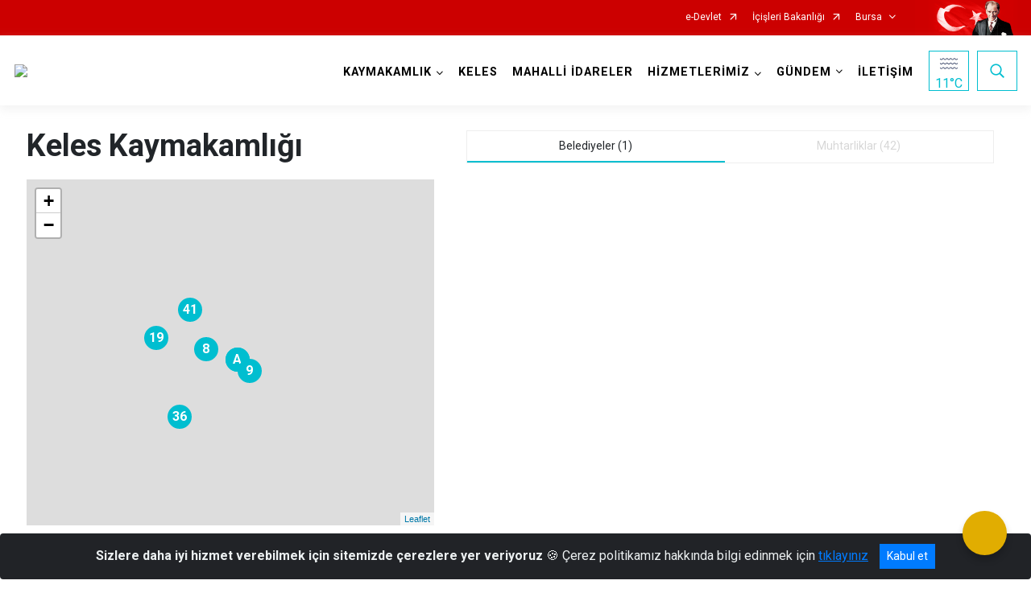

--- FILE ---
content_type: text/html; charset=utf-8
request_url: https://www.keles.gov.tr/ISAYWebPart/TownList/IlceDetay
body_size: 2814
content:




<script>
    var map;
    var enlem = '39.9125';
    var boylam = '29.2361';
    var locations = [
        ['KELES Kaymakamlığı', enlem, boylam, 'A']
    ];
</script>
<div class="row no-gutters">
    <div class="col-md-6 col-lg-5">
        <div class="city-title" data-lat="39.9125" data-lng="29.2361">
            <h1>Keles  Kaymakamlığı</h1>
        </div>
    </div>
</div>
<div class="row no-gutters">
    <div class="col-md-6 col-lg-5">
        <div class="sticky-map">
            <div class="maplocations" id="govmap"></div>
            <div class="city-info-container">
                <div class="city-info">
                    <table class="table table-borderless">
                        <tr>
                            <td class="bold">Kaymakam</td>
                            <td><span>:</span>Burak Bozkurt GÜRSES</td>
                        </tr>
                        
                        
                    </table>
                </div>
                <div class="city-info">
                    <table class="table table-borderless">
                        <tr>
                            <td class="bold">Belediye Sayısı</td>
                            <td><span>:</span>1</td>
                        </tr>
                        <tr>
                            <td class="bold">Belde Sayısı</td>
                            <td><span>:</span>0</td>
                        </tr>
                        <tr>
                            <td class="bold">Mahalle Sayısı</td>
                            <td><span>:</span>42</td>
                        </tr>
                        <tr>
                            <td class="bold">Köy Sayısı</td>
                            <td><span>:</span>0</td>
                        </tr>
                    </table>
                </div>
            </div>
        </div>
    </div>
    <div class="col-md-6 col-lg-7">
        <nav class="nav nav-pills counties-tabs">
            <a class="flex-fill nav-item nav-link active" id="belediye-tab" data-toggle="tab" href="#belediye" role="tab" aria-controls="belediye" aria-selected="true">Belediyeler (1)</a>
            <a class="flex-fill nav-item nav-link " id="muhtarlik-tab" data-toggle="tab" href="#muhtarlik" role="tab" aria-controls="muhtarlik" aria-selected="true">Muhtarliklar (42)</a>

        </nav>
        <div class="tab-content" id="countiestab">
            <div class="tab-pane fade show active" id="belediye" role="tabpanel" aria-labelledby="belediye-tab">
                <div id="belediyeList" class="governorship-contact-container row">

                </div>
            </div>
            <div class="tab-pane fade show " id="muhtarlik" role="tabpanel" aria-labelledby="muhtarlik-tab">
                <div id="muhtarlikList" class="governorship-contact-container row">

                </div>
            </div>
        </div>
    </div>
</div>
<script>
    $(document).ready(function () {

        $.ajax({
            type: "GET",
            url: "/ISAYWebPart/TownList/DetayGetir",
            contentType: "application/json; charset=utf-8",
            dataType: "json",
            data: {id :1148, ilId:16},
            async: false,
            success: function (data) {

                var ilceDetay = data.Data.ilceDetay;

                $.each(data.Data.ilceDetay, function (a, b) {

                     if (enlem != b.KoordinatEnlem && boylam != b.KoordinatBoylam) {
                         locations.push([b.Ad + ' Belediyesi', b.KoordinatEnlem, b.KoordinatBoylam, b.Ad.substring(0, 1)]);

                }

                    //$("#YuzOlcumu").text(ilceDetay.YuzOlcumu);


                    //<div class="item-row">
                    //    <div class="item-row-header">Nüfus</div>
                    //    <div class="item-row-text"></div>
                    //</div>
                    //<div class="item-links"><a class="btn-external-link" //target="_blank" rel="noopener noreferrer" href="">Belediye İnternet Sitesi</a></div>
                    $("#belediyeList").append(`<div class="col-lg-6">
                         <div class="governorship-contact-cart" data-lat="`+ b.KoordinatEnlem + `" data-lng="` + b.KoordinatBoylam + `">
                                    <div class="division-header">

                            <div class="label">A</div>

                            <h5>`+ b.Ad.substring(0, 1).toUpperCase() + b.Ad.substring(1).toLowerCase() + ` Belediyesi</h5>
                                                                </div>
                         <div class="item-content">
                                <div class="item-row">
                                    <div class="item-row-header">Başkan</div>
                                    <div class="item-row-text">` + b.BaskanAdi + `</div>
                                </div>
                              <div class="item-row">
                                   <div class="item-row-header">Nüfus</div>
                                   <div class="item-row-text">`+ (b.Nufus == null ? 0 : new Intl.NumberFormat('de-DE').format(b.Nufus)) + `</div>

                                </div>
                           <!--      <div class="item-links"><a class="btn-external-link" target="_blank" rel="noopener noreferrer" href="`+ b.WebSitesi + `">Belediye İnternet Sitesi</a></div>
                            </div> -->
                   </div>
                            </div>`);
                });


                $.each(data.Data.muhtarliklar, function (a, b) {

                     if (enlem != b.KoordinatEnlem && boylam != b.KoordinatBoylam) {
                         locations.push([b.Ad + ' Mahallesi', b.KoordinatEnlem, b.KoordinatBoylam, a+1]);
                }
                            //<div class="item-row">
                                //    <div class="item-row-header">Nüfus</div>
                                //    <div class="item-row-text"></div>
                                //</div>
                                //<div class="item-links"><a class="btn-external-link" //target="_blank" rel="noopener noreferrer" href="">Belediye İnternet Sitesi</a></div>
                    $("#muhtarlikList").append(`<div class="col-lg-6">
                         <div class="governorship-contact-cart" data-lat="`+ b.KoordinatEnlem + `" data-lng="` + b.KoordinatBoylam + `">
                                    <div class="division-header">

                            <div class="label">`+ (a+1)+`</div>

                            <h5>`+b.Ad+ ` Muhtarlığı</h5>
                                                                </div>
                            <div class="item-content">
                                <div class="item-row">
                                    <div class="item-row-header">Muhtar</div>
                                    <div class="item-row-text">` + b.BaskanAdi + `</div>
                                </div>
                    <!--    <div class="item-row">
                                    <div class="item-row-header">Nüfus</div>
                                    <div class="item-row-text">`+ (ilceDetay.Nufus == null ? 0 : ilceDetay.Nufus )+`</div>
                                </div>
                            </div> -->
                   </div>
                            </div>`);


                });

            },
            error: function (err) { }
        });


        MapCreate('govmap');
        $('.sticky-map').stick_in_parent();

        if ($('.maplocations').length > 0) {
            for (label = 0; label < locations.length; label++) {
                L.marker([locations[label][1], locations[label][2]], { icon: mapLabel(locations[label][3]) }).addTo(map);
            }
        }

        $(".governorship-contact-cart").click(function () {
            var dataLat = $(this).data('lat');
            var dataLng = $(this).data('lng');
            map.panTo([dataLat, dataLng]);
        });

        $(".city-title").click(function () {
            var dataLat = $(this).data('lat');
            var dataLng = $(this).data('lng');
            map.panTo([dataLat, dataLng]);
        });
    });

    function MapCreate(id, lat, lng, z) {
        map = L.map(id);
        var latitude = (lat === undefined) ? enlem : lat;
        var longitude = (lng === undefined) ? boylam : lng;
        var zoom = (z === undefined) ? 14 : z;
        map.setView([latitude, longitude], zoom);
        //L.tileLayer.provider('Wikimedia').addTo(map);
        //L.tileLayer('https://{s}.tile.openstreetmap.org/{z}/{x}/{y}.png').addTo(map);
        //L.tileLayer.provider('Wikimedia').addTo(map);
        L.tileLayer('http://{s}.google.com/vt/lyrs=m&x={x}&y={y}&z={z}', {
            maxZoom: 20,
            subdomains: ['mt0', 'mt1', 'mt2', 'mt3']
        }).addTo(map);
        L.marker([latitude, longitude], { icon: mapLabel('A') }).addTo(map);
    }
    function mapLabel(m) {
        var markerIcon = L.divIcon({ className: 'map-marker-icon', html: '<span>' + m + '</span>' });
        return markerIcon;
    }



</script>

--- FILE ---
content_type: text/html; charset=utf-8
request_url: https://www.keles.gov.tr/ISAYWebPart/TownList/DetayGetir?id=1148&ilId=16
body_size: 2084
content:
{"ContentEncoding":null,"ContentType":null,"Data":{"ilceDetay":[],"muhtarliklar":[{"Ad":"Akçapınar","BaskanAdi":"İsmail ÇİÇEK","BaskanGorev":"Muhtar","KoordinatBoylam":"29.1689","KoordinatEnlem":"39.8732","CografiKey":10259,"MahalleSayisi":0,"Tip":"58021","TipAdi":"MAHALLE","YuzOlcumu":"","AltToplamBelediyeSayisi":0,"BelediyeIsmi":null,"Nufus":null,"WebSitesi":null},{"Ad":"Alpağut","BaskanAdi":"Adnen BEKTAŞ","BaskanGorev":"Muhtar","KoordinatBoylam":"","KoordinatEnlem":"","CografiKey":10260,"MahalleSayisi":0,"Tip":"58021","TipAdi":"MAHALLE","YuzOlcumu":"","AltToplamBelediyeSayisi":0,"BelediyeIsmi":null,"Nufus":null,"WebSitesi":null},{"Ad":"Avdan","BaskanAdi":"Hanife ÖZTÜRK","BaskanGorev":"Muhtar","KoordinatBoylam":"29.2063","KoordinatEnlem":"39.7798","CografiKey":10261,"MahalleSayisi":0,"Tip":"58021","TipAdi":"MAHALLE","YuzOlcumu":"","AltToplamBelediyeSayisi":0,"BelediyeIsmi":null,"Nufus":null,"WebSitesi":null},{"Ad":"Baraklı","BaskanAdi":"Hacer ÇAM","BaskanGorev":"Muhtar","KoordinatBoylam":"29.2285","KoordinatEnlem":"39.9653","CografiKey":10262,"MahalleSayisi":0,"Tip":"58021","TipAdi":"MAHALLE","YuzOlcumu":"","AltToplamBelediyeSayisi":0,"BelediyeIsmi":null,"Nufus":null,"WebSitesi":null},{"Ad":"Basak","BaskanAdi":"Ali İhsan KAYMAZ","BaskanGorev":"Muhtar","KoordinatBoylam":"","KoordinatEnlem":"","CografiKey":10263,"MahalleSayisi":0,"Tip":"58021","TipAdi":"MAHALLE","YuzOlcumu":"","AltToplamBelediyeSayisi":0,"BelediyeIsmi":null,"Nufus":null,"WebSitesi":null},{"Ad":"Belenören","BaskanAdi":"Yusuf ARI","BaskanGorev":"Muhtar","KoordinatBoylam":"29.1516","KoordinatEnlem":"39.8693","CografiKey":10264,"MahalleSayisi":0,"Tip":"58021","TipAdi":"MAHALLE","YuzOlcumu":"","AltToplamBelediyeSayisi":0,"BelediyeIsmi":null,"Nufus":null,"WebSitesi":null},{"Ad":"Bıyıklıalanı","BaskanAdi":"Sinan UYAN","BaskanGorev":"Muhtar","KoordinatBoylam":"","KoordinatEnlem":"","CografiKey":10265,"MahalleSayisi":0,"Tip":"58021","TipAdi":"MAHALLE","YuzOlcumu":"","AltToplamBelediyeSayisi":0,"BelediyeIsmi":null,"Nufus":null,"WebSitesi":null},{"Ad":"Cuma","BaskanAdi":"Ethem YILMAZ","BaskanGorev":"Muhtar","KoordinatBoylam":"29.23272","KoordinatEnlem":"39.913351","CografiKey":1458419,"MahalleSayisi":0,"Tip":"58021","TipAdi":"MAHALLE","YuzOlcumu":"","AltToplamBelediyeSayisi":0,"BelediyeIsmi":null,"Nufus":null,"WebSitesi":null},{"Ad":"Çukur","BaskanAdi":"Kayaali BOZKURT","BaskanGorev":"Muhtar","KoordinatBoylam":"29.237375","KoordinatEnlem":"39.911595","CografiKey":1458428,"MahalleSayisi":0,"Tip":"58021","TipAdi":"MAHALLE","YuzOlcumu":"","AltToplamBelediyeSayisi":0,"BelediyeIsmi":null,"Nufus":null,"WebSitesi":null},{"Ad":"Dağdemirciler","BaskanAdi":"Salih KORKMAZ","BaskanGorev":"Muhtar","KoordinatBoylam":"29.1541","KoordinatEnlem":"39.9469","CografiKey":10267,"MahalleSayisi":0,"Tip":"58021","TipAdi":"MAHALLE","YuzOlcumu":"","AltToplamBelediyeSayisi":0,"BelediyeIsmi":null,"Nufus":null,"WebSitesi":null},{"Ad":"Dağdibi","BaskanAdi":"Yusuf İLHAN","BaskanGorev":"Muhtar","KoordinatBoylam":"29.2331","KoordinatEnlem":"40.0044","CografiKey":10268,"MahalleSayisi":0,"Tip":"58021","TipAdi":"MAHALLE","YuzOlcumu":"","AltToplamBelediyeSayisi":0,"BelediyeIsmi":null,"Nufus":null,"WebSitesi":null},{"Ad":"Davutlar","BaskanAdi":"Halil SAKİN","BaskanGorev":"Muhtar","KoordinatBoylam":"29.2781","KoordinatEnlem":"39.8167","CografiKey":10269,"MahalleSayisi":0,"Tip":"58021","TipAdi":"MAHALLE","YuzOlcumu":"","AltToplamBelediyeSayisi":0,"BelediyeIsmi":null,"Nufus":null,"WebSitesi":null},{"Ad":"Dedeler","BaskanAdi":"Murat SEYREK","BaskanGorev":"Muhtar","KoordinatBoylam":"29.1275","KoordinatEnlem":"39.9237","CografiKey":10270,"MahalleSayisi":0,"Tip":"58021","TipAdi":"MAHALLE","YuzOlcumu":"","AltToplamBelediyeSayisi":0,"BelediyeIsmi":null,"Nufus":null,"WebSitesi":null},{"Ad":"Delice","BaskanAdi":"Ahmet ÇAKIR","BaskanGorev":"Muhtar","KoordinatBoylam":"29.1761","KoordinatEnlem":"39.9655","CografiKey":10271,"MahalleSayisi":0,"Tip":"58021","TipAdi":"MAHALLE","YuzOlcumu":"","AltToplamBelediyeSayisi":0,"BelediyeIsmi":null,"Nufus":null,"WebSitesi":null},{"Ad":"Denizler","BaskanAdi":"Fezail SEVİM","BaskanGorev":"Muhtar","KoordinatBoylam":"29.2787","KoordinatEnlem":"39.8361","CografiKey":10272,"MahalleSayisi":0,"Tip":"58021","TipAdi":"MAHALLE","YuzOlcumu":"","AltToplamBelediyeSayisi":0,"BelediyeIsmi":null,"Nufus":null,"WebSitesi":null},{"Ad":"Durak","BaskanAdi":"Ramazan SEYMEN","BaskanGorev":"Muhtar","KoordinatBoylam":"29.2896","KoordinatEnlem":"39.8342","CografiKey":10274,"MahalleSayisi":0,"Tip":"58021","TipAdi":"MAHALLE","YuzOlcumu":"","AltToplamBelediyeSayisi":0,"BelediyeIsmi":null,"Nufus":null,"WebSitesi":null},{"Ad":"Düvenli","BaskanAdi":"Bayram ÖZKAYA","BaskanGorev":"Muhtar","KoordinatBoylam":"29.3934","KoordinatEnlem":"39.8297","CografiKey":10275,"MahalleSayisi":0,"Tip":"58021","TipAdi":"MAHALLE","YuzOlcumu":"","AltToplamBelediyeSayisi":0,"BelediyeIsmi":null,"Nufus":null,"WebSitesi":null},{"Ad":"Epçeler","BaskanAdi":"Şaban YILDIZ","BaskanGorev":"Muhtar","KoordinatBoylam":"29.224","KoordinatEnlem":"40.012","CografiKey":10276,"MahalleSayisi":0,"Tip":"58021","TipAdi":"MAHALLE","YuzOlcumu":"","AltToplamBelediyeSayisi":0,"BelediyeIsmi":null,"Nufus":null,"WebSitesi":null},{"Ad":"Ertuğrulgazi","BaskanAdi":"Rasim ALGIN","BaskanGorev":"Muhtar","KoordinatBoylam":"29.227412","KoordinatEnlem":"39.914271","CografiKey":1458445,"MahalleSayisi":0,"Tip":"58021","TipAdi":"MAHALLE","YuzOlcumu":"","AltToplamBelediyeSayisi":0,"BelediyeIsmi":null,"Nufus":null,"WebSitesi":null},{"Ad":"Gelemiç","BaskanAdi":"Abdülkadir KAYA","BaskanGorev":"Muhtar","KoordinatBoylam":"29.277","KoordinatEnlem":"39.8915","CografiKey":10277,"MahalleSayisi":0,"Tip":"58021","TipAdi":"MAHALLE","YuzOlcumu":"","AltToplamBelediyeSayisi":0,"BelediyeIsmi":null,"Nufus":null,"WebSitesi":null},{"Ad":"Gököz","BaskanAdi":"Sinan YALÇIN","BaskanGorev":"Muhtar","KoordinatBoylam":"29.2265","KoordinatEnlem":"39.9466","CografiKey":10278,"MahalleSayisi":0,"Tip":"58021","TipAdi":"MAHALLE","YuzOlcumu":"","AltToplamBelediyeSayisi":0,"BelediyeIsmi":null,"Nufus":null,"WebSitesi":null},{"Ad":"Harmanalanı","BaskanAdi":"Yusuf USLU","BaskanGorev":"Muhtar","KoordinatBoylam":"29.1805","KoordinatEnlem":"39.918","CografiKey":10279,"MahalleSayisi":0,"Tip":"58021","TipAdi":"MAHALLE","YuzOlcumu":"","AltToplamBelediyeSayisi":0,"BelediyeIsmi":null,"Nufus":null,"WebSitesi":null},{"Ad":"Harmancıkdemirci","BaskanAdi":"Alper SEVGİN","BaskanGorev":"Muhtar","KoordinatBoylam":"29.3118","KoordinatEnlem":"39.8149","CografiKey":10280,"MahalleSayisi":0,"Tip":"58021","TipAdi":"MAHALLE","YuzOlcumu":"","AltToplamBelediyeSayisi":0,"BelediyeIsmi":null,"Nufus":null,"WebSitesi":null},{"Ad":"Haydarköy","BaskanAdi":"Süleyman GÜLTEKİN","BaskanGorev":"Muhtar","KoordinatBoylam":"29.1388","KoordinatEnlem":"39.8574","CografiKey":10281,"MahalleSayisi":0,"Tip":"58021","TipAdi":"MAHALLE","YuzOlcumu":"","AltToplamBelediyeSayisi":0,"BelediyeIsmi":null,"Nufus":null,"WebSitesi":null},{"Ad":"Hereke","BaskanAdi":"Hikmet SEVİŞ","BaskanGorev":"Muhtar","KoordinatBoylam":"29.3391","KoordinatEnlem":"39.8061","CografiKey":10266,"MahalleSayisi":0,"Tip":"58021","TipAdi":"MAHALLE","YuzOlcumu":"","AltToplamBelediyeSayisi":0,"BelediyeIsmi":null,"Nufus":null,"WebSitesi":null},{"Ad":"Issızören","BaskanAdi":"Mustafa ATIŞ","BaskanGorev":"Muhtar","KoordinatBoylam":"29.2531","KoordinatEnlem":"39.8313","CografiKey":10282,"MahalleSayisi":0,"Tip":"58021","TipAdi":"MAHALLE","YuzOlcumu":"","AltToplamBelediyeSayisi":0,"BelediyeIsmi":null,"Nufus":null,"WebSitesi":null},{"Ad":"Karaardıç","BaskanAdi":"Aydın ÖZDEMİR","BaskanGorev":"Muhtar","KoordinatBoylam":"29.2512","KoordinatEnlem":"39.804","CografiKey":10283,"MahalleSayisi":0,"Tip":"58021","TipAdi":"MAHALLE","YuzOlcumu":"","AltToplamBelediyeSayisi":0,"BelediyeIsmi":null,"Nufus":null,"WebSitesi":null},{"Ad":"Kemaliye","BaskanAdi":"Şakir YILDIZ","BaskanGorev":"Muhtar","KoordinatBoylam":"29.2234","KoordinatEnlem":"39.8425","CografiKey":10284,"MahalleSayisi":0,"Tip":"58021","TipAdi":"MAHALLE","YuzOlcumu":"","AltToplamBelediyeSayisi":0,"BelediyeIsmi":null,"Nufus":null,"WebSitesi":null},{"Ad":"Kıranışıklar","BaskanAdi":"Ramazan ALA","BaskanGorev":"Muhtar","KoordinatBoylam":"29.2288","KoordinatEnlem":"39.859","CografiKey":10285,"MahalleSayisi":0,"Tip":"58021","TipAdi":"MAHALLE","YuzOlcumu":"","AltToplamBelediyeSayisi":0,"BelediyeIsmi":null,"Nufus":null,"WebSitesi":null},{"Ad":"Kirazlı","BaskanAdi":"Ahmet MEMİŞ","BaskanGorev":"Muhtar","KoordinatBoylam":"","KoordinatEnlem":"","CografiKey":7701507,"MahalleSayisi":0,"Tip":"58021","TipAdi":"MAHALLE","YuzOlcumu":"","AltToplamBelediyeSayisi":0,"BelediyeIsmi":null,"Nufus":null,"WebSitesi":null},{"Ad":"Kocakovacık","BaskanAdi":"Mustafa FERİK","BaskanGorev":"Muhtar","KoordinatBoylam":"29.3617","KoordinatEnlem":"39.8403","CografiKey":10286,"MahalleSayisi":0,"Tip":"58021","TipAdi":"MAHALLE","YuzOlcumu":"","AltToplamBelediyeSayisi":0,"BelediyeIsmi":null,"Nufus":null,"WebSitesi":null},{"Ad":"Kozbudaklar","BaskanAdi":"Mehmet YILDIRIM","BaskanGorev":"Muhtar","KoordinatBoylam":"29.1233","KoordinatEnlem":"39.9857","CografiKey":10287,"MahalleSayisi":0,"Tip":"58021","TipAdi":"MAHALLE","YuzOlcumu":"","AltToplamBelediyeSayisi":0,"BelediyeIsmi":null,"Nufus":null,"WebSitesi":null},{"Ad":"Küçükkavacık","BaskanAdi":"Yüksel BİLGİT","BaskanGorev":"Muhtar","KoordinatBoylam":"","KoordinatEnlem":"","CografiKey":1458441,"MahalleSayisi":0,"Tip":"58021","TipAdi":"MAHALLE","YuzOlcumu":"","AltToplamBelediyeSayisi":0,"BelediyeIsmi":null,"Nufus":null,"WebSitesi":null},{"Ad":"Menteşe","BaskanAdi":"Halil DURGUT","BaskanGorev":"Muhtar","KoordinatBoylam":"29.1558","KoordinatEnlem":"39.8341","CografiKey":10288,"MahalleSayisi":0,"Tip":"58021","TipAdi":"MAHALLE","YuzOlcumu":"","AltToplamBelediyeSayisi":0,"BelediyeIsmi":null,"Nufus":null,"WebSitesi":null},{"Ad":"Pınarcık","BaskanAdi":"Orhan AYBEY","BaskanGorev":"Muhtar","KoordinatBoylam":"29.2313","KoordinatEnlem":"39.9952","CografiKey":10289,"MahalleSayisi":0,"Tip":"58021","TipAdi":"MAHALLE","YuzOlcumu":"","AltToplamBelediyeSayisi":0,"BelediyeIsmi":null,"Nufus":null,"WebSitesi":null},{"Ad":"Sofular","BaskanAdi":"İbrahim ÖZYILDIZ","BaskanGorev":"Muhtar","KoordinatBoylam":"29.229873","KoordinatEnlem":"39.907795","CografiKey":1458437,"MahalleSayisi":0,"Tip":"58021","TipAdi":"MAHALLE","YuzOlcumu":"","AltToplamBelediyeSayisi":0,"BelediyeIsmi":null,"Nufus":null,"WebSitesi":null},{"Ad":"Sorgun","BaskanAdi":"Ömer AYDIN","BaskanGorev":"Muhtar","KoordinatBoylam":"29.321","KoordinatEnlem":"39.8838","CografiKey":10290,"MahalleSayisi":0,"Tip":"58021","TipAdi":"MAHALLE","YuzOlcumu":"","AltToplamBelediyeSayisi":0,"BelediyeIsmi":null,"Nufus":null,"WebSitesi":null},{"Ad":"Uzunöz","BaskanAdi":"Mustafa MAZLUM","BaskanGorev":"Muhtar","KoordinatBoylam":"29.1964","KoordinatEnlem":"39.8666","CografiKey":10291,"MahalleSayisi":0,"Tip":"58021","TipAdi":"MAHALLE","YuzOlcumu":"","AltToplamBelediyeSayisi":0,"BelediyeIsmi":null,"Nufus":null,"WebSitesi":null},{"Ad":"Yağcılar","BaskanAdi":"Ethem BAYRIK","BaskanGorev":"Muhtar","KoordinatBoylam":"29.128","KoordinatEnlem":"39.9024","CografiKey":10292,"MahalleSayisi":0,"Tip":"58021","TipAdi":"MAHALLE","YuzOlcumu":"","AltToplamBelediyeSayisi":0,"BelediyeIsmi":null,"Nufus":null,"WebSitesi":null},{"Ad":"Yazıbaşı","BaskanAdi":"Muhammer KILINÇASLAN","BaskanGorev":"Muhtar","KoordinatBoylam":"29.1848","KoordinatEnlem":"39.7911","CografiKey":10293,"MahalleSayisi":0,"Tip":"58021","TipAdi":"MAHALLE","YuzOlcumu":"","AltToplamBelediyeSayisi":0,"BelediyeIsmi":null,"Nufus":null,"WebSitesi":null},{"Ad":"Yenice","BaskanAdi":"Zekiye SALI","BaskanGorev":"Muhtar","KoordinatBoylam":"29.23104","KoordinatEnlem":"39.916609","CografiKey":1458433,"MahalleSayisi":0,"Tip":"58021","TipAdi":"MAHALLE","YuzOlcumu":"","AltToplamBelediyeSayisi":0,"BelediyeIsmi":null,"Nufus":null,"WebSitesi":null},{"Ad":"Yunuslar","BaskanAdi":"Bilal AYDIN","BaskanGorev":"Muhtar","KoordinatBoylam":"29.3204","KoordinatEnlem":"39.8137","CografiKey":10294,"MahalleSayisi":0,"Tip":"58021","TipAdi":"MAHALLE","YuzOlcumu":"","AltToplamBelediyeSayisi":0,"BelediyeIsmi":null,"Nufus":null,"WebSitesi":null}]},"JsonRequestBehavior":0,"MaxJsonLength":null,"RecursionLimit":null}

--- FILE ---
content_type: image/svg+xml
request_url: https://www.keles.gov.tr/Areas/WebPart/Contents/ValilikHeader/svg/dmn.svg
body_size: 5900
content:
<?xml version="1.0" encoding="utf-8"?>
<!-- Generator: Adobe Illustrator 16.0.0, SVG Export Plug-In . SVG Version: 6.00 Build 0)  -->
<!DOCTYPE svg PUBLIC "-//W3C//DTD SVG 1.1//EN" "http://www.w3.org/Graphics/SVG/1.1/DTD/svg11.dtd">
<svg version="1.1" id="katman_1" xmlns="http://www.w3.org/2000/svg" xmlns:xlink="http://www.w3.org/1999/xlink" x="0px" y="0px"
	 width="50px" height="50px" viewBox="0 0 50 50" enable-background="new 0 0 50 50" xml:space="preserve">
<g>
	<g>
		<g>
			<path fill="#505B79" d="M43.544,15.268c0,0.149-0.037,0.299-0.114,0.423l-0.159,0.199c-0.387,0.447-0.748,0.858-0.811,0.934
				c-0.408,0.398-1.03,0.884-2.053,0.884c-1.331,0-2.041-0.834-2.553-1.444c-0.471-0.572-0.746-0.871-1.292-0.871
				c-0.562,0-0.835,0.299-1.296,0.859c-0.523,0.622-1.221,1.456-2.565,1.456c-1.344,0-2.041-0.834-2.553-1.444
				c-0.496-0.597-0.746-0.871-1.305-0.871c-0.548,0-0.798,0.274-1.283,0.859c-0.523,0.622-1.219,1.456-2.563,1.456
				c-1.347,0-2.042-0.834-2.553-1.444c-0.498-0.597-0.746-0.871-1.307-0.871c-0.548,0-0.796,0.274-1.282,0.859
				c-0.522,0.622-1.219,1.456-2.564,1.456c-1.344,0-2.041-0.834-2.551-1.444c-0.486-0.597-0.746-0.871-1.295-0.871
				c-0.56,0-0.81,0.274-1.294,0.859c-0.511,0.622-1.221,1.456-2.565,1.456c-1.332,0-2.04-0.834-2.552-1.444
				c-0.137-0.161-0.249-0.298-0.361-0.423c-0.136-0.138-0.235-0.349-0.235-0.572c0-0.447,0.373-0.822,0.821-0.822
				c0.225,0,0.436,0.088,0.586,0.25c0.161,0.149,0.297,0.311,0.423,0.472c0.522,0.611,0.771,0.885,1.318,0.885
				c0.561,0,0.81-0.273,1.296-0.848c0.51-0.622,1.22-1.456,2.563-1.456c1.343,0,2.041,0.834,2.552,1.444
				c0.486,0.586,0.746,0.859,1.294,0.859c0.549,0,0.809-0.273,1.295-0.848c0.511-0.622,1.208-1.456,2.565-1.456
				c1.343,0,2.04,0.834,2.55,1.444c0.486,0.586,0.748,0.859,1.296,0.859c0.547,0,0.807-0.273,1.294-0.848
				c0.511-0.622,1.208-1.456,2.564-1.456c1.345,0,2.043,0.834,2.553,1.444c0.472,0.573,0.746,0.859,1.293,0.859
				c0.56,0,0.81-0.273,1.297-0.859c0.521-0.61,1.217-1.444,2.564-1.444c1.345,0,2.039,0.834,2.55,1.444
				c0.487,0.586,0.749,0.859,1.295,0.859c0.3,0,0.523-0.074,0.759-0.262v-0.075l0.148-0.074c0.127-0.138,0.264-0.285,0.387-0.437
				l0.362-0.447c0.101-0.124,0.185-0.187,0.3-0.248c0.097-0.051,0.224-0.075,0.358-0.075C43.17,14.434,43.544,14.807,43.544,15.268z
				"/>
		</g>
	</g>
	<g>
		<path fill="#505B79" d="M43.549,24.543c0,0.149-0.036,0.299-0.113,0.424l-0.161,0.199c-0.387,0.445-0.746,0.857-0.81,0.934
			c-0.407,0.398-1.031,0.883-2.052,0.883c-1.331,0-2.042-0.834-2.553-1.445c-0.471-0.57-0.746-0.87-1.292-0.87
			c-0.563,0-0.835,0.3-1.297,0.858c-0.522,0.623-1.22,1.457-2.564,1.457s-2.043-0.834-2.554-1.445
			c-0.495-0.595-0.745-0.87-1.305-0.87c-0.547,0-0.797,0.275-1.284,0.858c-0.521,0.623-1.217,1.457-2.562,1.457
			c-1.348,0-2.042-0.834-2.554-1.445c-0.497-0.595-0.745-0.87-1.306-0.87c-0.549,0-0.797,0.275-1.282,0.858
			c-0.522,0.623-1.22,1.457-2.564,1.457c-1.344,0-2.041-0.834-2.552-1.445c-0.485-0.595-0.746-0.87-1.294-0.87
			c-0.561,0-0.81,0.275-1.295,0.858c-0.51,0.623-1.221,1.457-2.565,1.457c-1.331,0-2.04-0.834-2.551-1.445
			c-0.138-0.16-0.249-0.297-0.361-0.421c-0.137-0.138-0.235-0.349-0.235-0.573c0-0.446,0.373-0.821,0.821-0.821
			c0.225,0,0.435,0.088,0.585,0.249c0.161,0.149,0.298,0.311,0.423,0.473c0.522,0.61,0.772,0.884,1.318,0.884
			c0.562,0,0.81-0.273,1.296-0.847c0.51-0.623,1.22-1.457,2.564-1.457c1.343,0,2.041,0.834,2.551,1.444
			c0.486,0.586,0.746,0.859,1.295,0.859s0.809-0.273,1.295-0.847c0.511-0.623,1.208-1.457,2.564-1.457
			c1.344,0,2.04,0.834,2.55,1.444c0.486,0.586,0.749,0.859,1.297,0.859c0.547,0,0.807-0.273,1.292-0.847
			c0.512-0.623,1.209-1.457,2.566-1.457c1.344,0,2.041,0.834,2.552,1.444c0.473,0.573,0.747,0.859,1.294,0.859
			c0.56,0,0.81-0.273,1.295-0.859c0.523-0.61,1.219-1.444,2.566-1.444c1.343,0,2.039,0.834,2.55,1.444
			c0.485,0.586,0.749,0.859,1.295,0.859c0.3,0,0.523-0.074,0.759-0.261V24.99l0.148-0.074c0.127-0.137,0.262-0.285,0.387-0.436
			l0.362-0.447c0.099-0.124,0.185-0.188,0.3-0.249c0.096-0.051,0.222-0.075,0.358-0.075C43.176,23.709,43.549,24.082,43.549,24.543z
			"/>
	</g>
	<g>
		<path fill="#505B79" d="M43.563,33.811c0,0.176-0.05,0.338-0.148,0.475l-0.14,0.162c-0.311,0.373-0.622,0.723-0.746,0.871
			l-0.111,0.111c-0.574,0.549-1.222,0.822-1.993,0.822c-1.345,0-2.053-0.834-2.563-1.445c-0.474-0.572-0.735-0.857-1.295-0.857
			c-0.547,0-0.821,0.285-1.294,0.857c-0.511,0.611-1.208,1.445-2.552,1.445c-1.345,0-2.056-0.834-2.566-1.445
			c-0.474-0.572-0.733-0.857-1.295-0.857c-0.545,0-0.807,0.273-1.294,0.857c-0.51,0.611-1.217,1.445-2.552,1.445
			c-1.357,0-2.054-0.834-2.563-1.445c-0.485-0.584-0.747-0.857-1.295-0.857c-0.56,0-0.81,0.273-1.293,0.857
			c-0.512,0.611-1.209,1.445-2.554,1.445c-1.356,0-2.054-0.834-2.564-1.445c-0.483-0.584-0.746-0.857-1.294-0.857
			c-0.56,0-0.821,0.285-1.294,0.857c-0.511,0.611-1.207,1.445-2.552,1.445c-1.356,0-2.055-0.834-2.564-1.445
			c-0.137-0.174-0.248-0.299-0.348-0.41c-0.151-0.148-0.237-0.359-0.237-0.572c0-0.461,0.373-0.82,0.82-0.82
			c0.225,0,0.425,0.074,0.586,0.236c0.162,0.174,0.312,0.348,0.447,0.51c0.486,0.584,0.748,0.857,1.296,0.857
			c0.547,0,0.809-0.285,1.294-0.857c0.51-0.609,1.207-1.457,2.552-1.457c1.357,0,2.055,0.848,2.564,1.457
			c0.484,0.584,0.747,0.857,1.294,0.857s0.811-0.273,1.295-0.857c0.511-0.609,1.207-1.457,2.552-1.457
			c1.356,0,2.055,0.848,2.564,1.457c0.485,0.584,0.734,0.857,1.294,0.857c0.549,0,0.809-0.273,1.282-0.857
			c0.523-0.609,1.219-1.457,2.563-1.457c1.347,0,2.055,0.836,2.567,1.457c0.471,0.559,0.734,0.857,1.294,0.857
			c0.547,0,0.807-0.285,1.293-0.857c0.51-0.609,1.208-1.457,2.553-1.457c1.356,0,2.054,0.848,2.564,1.457
			c0.487,0.584,0.748,0.857,1.294,0.857c0.325,0,0.549-0.086,0.797-0.322l0.063-0.051l0.051-0.049
			c0.124-0.125,0.247-0.273,0.384-0.436l0.351-0.436c0.099-0.125,0.199-0.199,0.3-0.25c0.11-0.061,0.232-0.086,0.358-0.086
			C43.188,32.979,43.563,33.352,43.563,33.811z"/>
	</g>
</g>
</svg>


--- FILE ---
content_type: application/javascript
request_url: https://www.keles.gov.tr/Areas/WebPart/Contents/CountiesList/js/sticky_kit.min.js
body_size: 2371
content:
        var O, A;
        (O = this.jQuery || window.jQuery),
            (A = O(window)),
            (O.fn.stick_in_parent = function (t) {
                var T, e, S, k, C, E, r, i, P, M, n, o, s;
                for (
                    null == t && (t = {}),
                    M = t.sticky_class,
                    k = t.inner_scrolling,
                    P = t.recalc_every,
                    i = t.parent,
                    E = t.offset_top,
                    C = t.spacer,
                    S = t.bottoming,
                    null == E && (E = 0),
                    null == i && (i = void 0),
                    null == k && (k = !0),
                    null == M && (M = "is_stuck"),
                    T = O(document),
                    null == S && (S = !0),
                    r = function (t) {
                        var e, i;
                        return window.getComputedStyle
                            ? (t[0],
                                (e = window.getComputedStyle(t[0])),
                                (i = parseFloat(e.getPropertyValue("width")) + parseFloat(e.getPropertyValue("margin-left")) + parseFloat(e.getPropertyValue("margin-right"))),
                                "border-box" !== e.getPropertyValue("box-sizing") &&
                                (i +=
                                    parseFloat(e.getPropertyValue("border-left-width")) +
                                    parseFloat(e.getPropertyValue("border-right-width")) +
                                    parseFloat(e.getPropertyValue("padding-left")) +
                                    parseFloat(e.getPropertyValue("padding-right"))),
                                i)
                            : t.outerWidth(!0);
                    },
                    n = function (s, a, l, u, c, h, d, p) {
                        var f, t, m, g, v, y, b, _, e, w, x, n;
                        if (!s.data("sticky_kit")) {
                            if ((s.data("sticky_kit", !0), (v = T.height()), (b = s.parent()), null != i && (b = b.closest(i)), !b.length)) throw "failed to find stick parent";
                            if (
                                ((f = m = !1),
                                    (x = null != C ? C && s.closest(C) : O("<div />")) && x.css("position", s.css("position")),
                                    (_ = function () {
                                        var t, e, i;
                                        if (!p)
                                            return (
                                                (v = T.height()),
                                                (t = parseInt(b.css("border-top-width"), 10)),
                                                (e = parseInt(b.css("padding-top"), 10)),
                                                (a = parseInt(b.css("padding-bottom"), 10)),
                                                (l = b.offset().top + t + e),
                                                (u = b.height()),
                                                m && ((f = m = !1), null == C && (s.insertAfter(x), x.detach()), s.css({ position: "", top: "", width: "", bottom: "" }).removeClass(M), (i = !0)),
                                                (c = s.offset().top - (parseInt(s.css("margin-top"), 10) || 0) - E),
                                                (h = s.outerHeight(!0)),
                                                (d = s.css("float")),
                                                x && x.css({ width: r(s), height: h, display: s.css("display"), "vertical-align": s.css("vertical-align"), float: d }),
                                                i ? n() : void 0
                                            );
                                    })(),
                                    h !== u)
                            )
                                return (
                                    (g = void 0),
                                    (y = E),
                                    (w = P),
                                    (n = function () {
                                        var t, e, i, n, r, o;
                                        if (!p)
                                            return (
                                                (i = !1),
                                                null != w && (w -= 1) <= 0 && ((w = P), _(), (i = !0)),
                                                i || T.height() === v || (_(), (i = !0)),
                                                (n = A.scrollTop()),
                                                null != g && (e = n - g),
                                                (g = n),
                                                m
                                                    ? (S && ((r = u + l < n + h + y), f && !r && ((f = !1), s.css({ position: "fixed", bottom: "", top: y }).trigger("sticky_kit:unbottom"))),
                                                        n < c &&
                                                        ((m = !1),
                                                            (y = E),
                                                            null == C && (("left" !== d && "right" !== d) || s.insertAfter(x), x.detach()),
                                                            (t = { position: "", width: "", top: "" }),
                                                            s.css(t).removeClass(M).trigger("sticky_kit:unstick")),
                                                        k && (o = A.height()) < h + E && (f || ((y -= e), (y = Math.max(o - h, y)), (y = Math.min(E, y)), m && s.css({ top: y + "px" }))))
                                                    : c < n &&
                                                    ((m = !0),
                                                        ((t = { position: "fixed", top: y }).width = "border-box" === s.css("box-sizing") ? s.outerWidth() + "px" : s.width() + "px"),
                                                        s.css(t).addClass(M),
                                                        null == C && (s.after(x), ("left" !== d && "right" !== d) || x.append(s)),
                                                        s.trigger("sticky_kit:stick")),
                                                m && S && (null == r && (r = u + l < n + h + y), !f && r)
                                                    ? ((f = !0), "static" === b.css("position") && b.css({ position: "relative" }), s.css({ position: "absolute", bottom: a, top: "auto" }).trigger("sticky_kit:bottom"))
                                                    : void 0
                                            );
                                    }),
                                    (e = function () {
                                        return _(), n();
                                    }),
                                    (t = function () {
                                        if (
                                            ((p = !0),
                                                A.off("touchmove", n),
                                                A.off("scroll", n),
                                                A.off("resize", e),
                                                O(document.body).off("sticky_kit:recalc", e),
                                                s.off("sticky_kit:detach", t),
                                                s.removeData("sticky_kit"),
                                                s.css({ position: "", bottom: "", top: "", width: "" }),
                                                b.position("position", ""),
                                                m)
                                        )
                                            return null == C && (("left" !== d && "right" !== d) || s.insertAfter(x), x.remove()), s.removeClass(M);
                                    }),
                                    A.on("touchmove", n),
                                    A.on("scroll", n),
                                    A.on("resize", e),
                                    O(document.body).on("sticky_kit:recalc", e),
                                    s.on("sticky_kit:detach", t),
                                    setTimeout(n, 0)
                                );
                        }
                    },
                    o = 0,
                    s = this.length;
                    o < s;
                    o++
                )
                    (e = this[o]), n(O(e));
                return this;
            });
